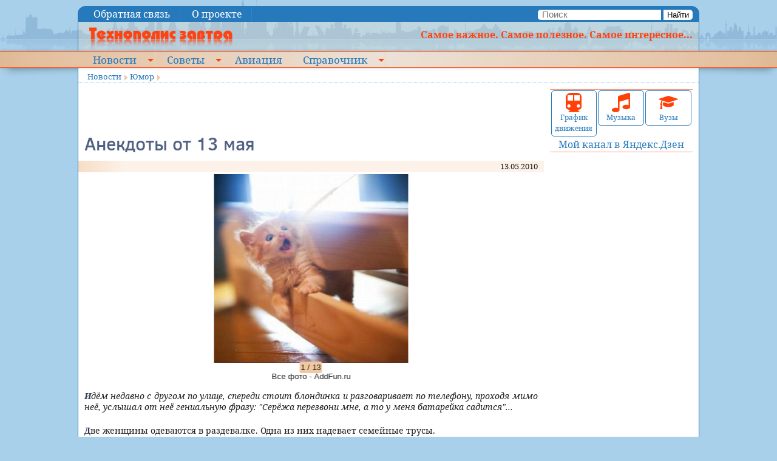

--- FILE ---
content_type: text/html; charset=utf-8
request_url: https://kramtp.info/novosti/yumor/full/8815
body_size: 45443
content:
<!DOCTYPE html>
<!--[if lt IE 7]>      <html class="no-js lt-ie9 lt-ie8 lt-ie7"> <![endif]-->
<!--[if IE 7]>         <html class="no-js lt-ie9 lt-ie8"> <![endif]-->
<!--[if IE 8]>         <html class="no-js lt-ie9"> <![endif]-->
<!--[if gt IE 8]><!-->
<html class="no-js nav-no-js">
<!--<![endif]-->
<head>
<meta charset="utf-8">
<meta http-equiv="X-UA-Compatible" content="IE=edge,chrome=1">
<title>Анекдоты от 13 мая - Технополис завтра</title>
<!-- <meta name="description" content=""> -->
<meta name="viewport" content="width=device-width, initial-scale=1">
<!-- <link rel="stylesheet" href="http://yui.yahooapis.com/pure/0.6.0/pure-min.css"> -->
<link href="/tmpl/ktp/css/screen.css" media="screen, projection" rel="stylesheet" type="text/css">
<link href="/tmpl/ktp/css/print.css" media="print" rel="stylesheet" type="text/css">
<!--[if IE]>
    <link href="/tmpl/ktp/css/ie.css" media="screen, projection" rel="stylesheet" type="text/css">
<![endif]-->

<link rel="canonical" href="https://kramtp.info/novosti/yumor/full/8815">


<!-- Standard iPhone, iPod touch -->
<link rel="apple-touch-icon" sizes="57x57" href="/apple-touch-icon-114.png">
<!-- Retina iPhone, iPod touch -->
<link rel="apple-touch-icon" sizes="114x114" href="/apple-touch-icon-114.png">
<!-- Standard iPad -->
<link rel="apple-touch-icon" sizes="72x72" href="/apple-touch-icon-144.png">
<!-- Retina iPad -->
<link rel="apple-touch-icon" sizes="144x144" href="/apple-touch-icon-144.png">
<link rel="icon" href="/favicon.ico" type="image/x-icon">


<link rel="alternate" type="application/rss+xml" title="Новости. Все одной лентой" href="https://kramtp.info/rss/feed/news">
<link rel="alternate" type="application/rss+xml" title="Новости. Политика" href="https://kramtp.info/rss/novosti/politika/feed/news">
<link rel="alternate" type="application/rss+xml" title="Новости. Фунты, тугрики..." href="https://kramtp.info/rss/novosti/funty-tugriki/feed/news">
<link rel="alternate" type="application/rss+xml" title="Новости. Полезные советы" href="https://kramtp.info/rss/novosti/poleznye-sovety/feed/news">
<link rel="alternate" type="application/rss+xml" title="Новости. Интересное" href="https://kramtp.info/rss/novosti/interesnoe/feed/news">
<link rel="alternate" type="application/rss+xml" title="Новости. ЧП, криминал" href="https://kramtp.info/rss/novosti/chp-kriminal/feed/news">
<link rel="alternate" type="application/rss+xml" title="Новости. Вокруг спорта" href="https://kramtp.info/rss/novosti/sport-i-okolo-nego/feed/news">
<link rel="alternate" type="application/rss+xml" title="Новости. Юмор" href="https://kramtp.info/rss/novosti/yumor/feed/news">
<link rel="alternate" type="application/rss+xml" title="Новости. Арт-Шоу" href="https://kramtp.info/rss/novosti/art-shou/feed/news">
<link rel="alternate" type="application/rss+xml" title="Новости. Мимоходом" href="https://kramtp.info/rss/novosti/mimohodom/feed/news">


<meta name="description" content="Идём недавно с другом по улице, спереди стоит блондинка и разговаривает  по телефону, проходя мимо неё, услышал от неё гениальную фразу: &quot;Серёжа  перезвони мне, а то у меня батарейка садится&quot;...">
<meta property="fb:app_id" content="294900477513266">
<meta property="og:title" content="Анекдоты от 13 мая">
<meta property="og:description" content="Идём недавно с другом по улице, спереди стоит блондинка и разговаривает  по телефону, проходя мимо неё, услышал от неё гениальную фразу: &quot;Серёжа  перезвони мне, а то у меня батарейка садится&quot;...">
<meta property="og:image" content="https://kramtp.info/gallery/p1/2010/05/13/11942.jpg">
<meta property="og:type" content="article">
<meta property="og:url" content= "https://kramtp.info/novosti/yumor/full/8815">
<meta property="og:locale" content="ru_RU">


<script src="/js/mootools.js" type="text/javascript"></script>
<!--
<script src="/js/uSizer-1.0.js" type="text/javascript"></script>
-->
<script src="/js/uSlider-1.1.js" type="text/javascript"></script>
<script type="text/javascript" src="/js/custom-event.js"></script>

<script type="text/javascript" src="/js//Source/Browser/Features.Touch.js"></script>
<script type="text/javascript" src="/js//Source/Desktop/Mouse.js"></script>

<script type="text/javascript" src="/js//Source/Touch/Swipe.js"></script>



<!-- 9 -->
  
  <!-- SAPE RTB JS -->
<!-- <script
    async="async"
    src="//cdn-rtb.sape.ru/rtb-b/js/503/2/22503.js"
    type="text/javascript">
</script>-->
<!-- SAPE RTB END -->


</head>
<body>
<!-- #@page in, label="mob-top"@ if _root != 2 -->

  <div class="article">
  
  
  </div>

<!-- <div class="small">small</div><div class="medium">medium</div><div class="large">large</div> -->
<!--[if lt IE 7]>
   <p class="browsehappy">You are using an <strong>outdated</strong> browser. Please <a href="http://browsehappy.com/">upgrade your browser</a> to improve your experience.</p>
<![endif]-->
<div class="row maxw topline">
  <div class="medium-7 columns menu1">

  
  <a href="#" class="nav-button">Menu</a>
  <nav class="nav-no-js nav">
  <ul>
    
    <li class="">
      <a href="/top/obratnaya-svyaz">Обратная связь</a>
      
    </li>
    
    <li class="">
      <a href="/top/o-proekte">О проекте</a>
      
    </li>
    
  </ul>
  </nav><a href="#" class="nav-close">Close Menu</a>
  


</div>
  <div class="medium-5 columns text-right search">
<form name="frmSearch" method="get" action="/search/novosti/yumor/search"><input name="mod" type="hidden" value="search"><input name="action" type="hidden" value="search">
  <input type="text" name="s" id="s" placeholder="Поиск">
  <button>Найти</button>
</form>

</div>
</div>
<div class="row maxw header">
  <div class="small-12 large-3 columns"><a href="/"><img src="/tmpl/ktp/i/logo.png" style="margin-left:0.5em" alt="Технополис завтра"></a></div>
  <div class="large-9 columns hidden-for-medium-down right"><b>Самое важное. Самое полезное. Самое интересное...</b></div>
</div>
<div class="cross" id="mmenu">
<div class="row maxw">
  <div class="small-12 columns menu2">
  

  
  <a href="#" class="nav-button">Menu</a>
  <nav class="nav-no-js nav">
  <ul>
    
    <li class=" nav-submenu">
      <a href="/">Новости</a>
      
  
  <ul>
    
    <li class="">
      <a href="/novosti/politika">Политика</a>
      
    </li>
    
    <li class="">
      <a href="/novosti/funty-tugriki">Фунты, тугрики...</a>
      
    </li>
    
    <li class=" nav-submenu">
      <a href="/novosti/poleznye-sovety">Полезные советы</a>
      
  
  <ul>
    
    <li class="">
      <a href="/novosti/poleznye-sovety/energosberezhenie">Энергосбережение</a>
      
    </li>
    
  </ul>
  

    </li>
    
    <li class=" nav-submenu">
      <a href="/novosti/interesnoe">Интересное</a>
      
  
  <ul>
    
    <li class="">
      <a href="/novosti/interesnoe/fotoreportazhi">Фоторепортажи</a>
      
    </li>
    
  </ul>
  

    </li>
    
    <li class="">
      <a href="/novosti/chp-kriminal">ЧП, криминал</a>
      
    </li>
    
    <li class="">
      <a href="/novosti/sport-i-okolo-nego">Вокруг спорта</a>
      
    </li>
    
    <li class="">
      <a href="/novosti/yumor">Юмор</a>
      
    </li>
    
    <li class=" nav-submenu">
      <a href="/novosti/art-shou">Арт-Шоу</a>
      
  
  <ul>
    
    <li class="">
      <a href="/novosti/art-shou/muzyka">Музыка</a>
      
    </li>
    
  </ul>
  

    </li>
    
    <li class="">
      <a href="/novosti/mimohodom">Мимоходом</a>
      
    </li>
    
  </ul>
  

    </li>
    
    <li class=" nav-submenu">
      <a href="/sovety">Советы</a>
      
  
  <ul>
    
    <li class="">
      <a href="/sovety/medicina-narodnaya">Медицина народная</a>
      
    </li>
    
    <li class="">
      <a href="/sovety/medicina-oficialnaya">Медицина официальная</a>
      
    </li>
    
    <li class="">
      <a href="/sovety/avto-i-doroga">Авто и дорога</a>
      
    </li>
    
    <li class="">
      <a href="/sovety/sport-i-otdyh">Спорт и отдых</a>
      
    </li>
    
    <li class="">
      <a href="/sovety/obrazovanie">Образование</a>
      
    </li>
    
    <li class="">
      <a href="/sovety/dacha-sad-ogorod">Дача, сад, огород</a>
      
    </li>
    
    <li class="">
      <a href="/sovety/kulinariya">Кулинария</a>
      
    </li>
    
    <li class="">
      <a href="/sovety/yuridicheskaya-pomosch">Юридическая помощь</a>
      
    </li>
    
    <li class="">
      <a href="/sovety/odezhda-pricheski-makiyazh">Одежда, прически, макияж...</a>
      
    </li>
    
    <li class="">
      <a href="/sovety/kommunalka">Коммуналка</a>
      
    </li>
    
    <li class="">
      <a href="/sovety/bytovaya-tehnika">Бытовая техника</a>
      
    </li>
    
    <li class="">
      <a href="/sovety/rabota-i-biznes">Работа и бизнес</a>
      
    </li>
    
    <li class="">
      <a href="/sovety/istorii-stroki">Истории строки</a>
      
    </li>
    
    <li class="">
      <a href="/sovety/glazami-ochevidca">Глазами очевидца</a>
      
    </li>
    
    <li class="">
      <a href="/sovety/raznoe">Разное</a>
      
    </li>
    
    <li class="">
      <a href="/sovety/muzyka">Музыка</a>
      
    </li>
    
  </ul>
  

    </li>
    
    <li class="">
      <a href="/aviaciya">Авиация</a>
      
    </li>
    
    <li class=" nav-submenu">
      <a href="/spravochnik">Справочник</a>
      
  
  <ul>
    
    <li class="">
      <a href="/spravochnik/obschij">Общий</a>
      
    </li>
    
    <li class=" nav-submenu">
      <a href="/spravochnik/kipovca">КИПовца</a>
      
  
  <ul>
    
    <li class="">
      <a href="/spravochnik/kipovca/dokumenty">Документы</a>
      
    </li>
    
    <li class="">
      <a href="/spravochnik/kipovca/knigi">Книги</a>
      
    </li>
    
    <li class="">
      <a href="/spravochnik/kipovca/programmy">Программы</a>
      
    </li>
    
    <li class="">
      <a href="/spravochnik/kipovca/stati">Статьи</a>
      
    </li>
    
    <li class="">
      <a href="/spravochnik/kipovca/remont-priborov">Ремонт приборов</a>
      
    </li>
    
    <li class="">
      <a href="/spravochnik/kipovca/spravochnik">Справочник</a>
      
    </li>
    
  </ul>
  

    </li>
    
    <li class=" nav-submenu">
      <a href="/spravochnik/elektronschika">Электронщика</a>
      
  
  <ul>
    
    <li class="">
      <a href="/spravochnik/elektronschika">Кодовая и цветовая маркировка резисторов</a>
      
    </li>
    
    <li class="">
      <a href="/spravochnik/elektronschika">Кодовая и цветовая маркировка конденсаторов</a>
      
    </li>
    
    <li class="">
      <a href="/spravochnik/elektronschika/markirovka-smd-kondensatorov">Маркировка SMD конденсаторов</a>
      
    </li>
    
    <li class="">
      <a href="/spravochnik/elektronschika/spravochnye-dannye-po-ionistoram">Справочные данные по ионисторам</a>
      
    </li>
    
    <li class="">
      <a href="/spravochnik/elektronschika">Цв. маркировка контурных катушек имп. радио</a>
      
    </li>
    
    <li class="">
      <a href="/spravochnik/elektronschika/ozhivlenie-fleshki">Оживление флешки</a>
      
    </li>
    
  </ul>
  

    </li>
    
    <li class="">
      <a href="/spravochnik/raspisanie-transporta">Расписание транспорта</a>
      
    </li>
    
    <li class=" nav-submenu">
      <a href="/spravochnik/vuzy-ukrainy">ВУЗы Украины</a>
      
  
  <ul>
    
    <li class="">
      <a href="/spravochnik/vuzy-ukrainy/ar-krym">АР Крым</a>
      
    </li>
    
    <li class="">
      <a href="/spravochnik/vuzy-ukrainy/vinnickaya-oblast">Винницкая область</a>
      
    </li>
    
    <li class="">
      <a href="/spravochnik/vuzy-ukrainy/volynskaya-oblast">Волынская область</a>
      
    </li>
    
    <li class="">
      <a href="/spravochnik/vuzy-ukrainy/dnepropetrovskaya-oblast">Днепропетровская область</a>
      
    </li>
    
    <li class="">
      <a href="/spravochnik/vuzy-ukrainy/doneckaya-oblast">Донецкая область</a>
      
    </li>
    
    <li class="">
      <a href="/spravochnik/vuzy-ukrainy/zhitomirskaya-oblast">Житомирская область</a>
      
    </li>
    
    <li class="">
      <a href="/spravochnik/vuzy-ukrainy/zakarpatskaya-oblast">Закарпатская область</a>
      
    </li>
    
    <li class="">
      <a href="/spravochnik/vuzy-ukrainy/zaporozhskaya-oblast">Запорожская область</a>
      
    </li>
    
    <li class="">
      <a href="/spravochnik/vuzy-ukrainy/ivano-frankovskaya-oblast">Ивано-Франковская область</a>
      
    </li>
    
    <li class="">
      <a href="/spravochnik/vuzy-ukrainy/kiev">Киев</a>
      
    </li>
    
    <li class="">
      <a href="/spravochnik/vuzy-ukrainy/kievskaya-oblast">Киевская  область</a>
      
    </li>
    
    <li class="">
      <a href="/spravochnik/vuzy-ukrainy/kirovogradskaya-oblast">Кировоградская область</a>
      
    </li>
    
    <li class="">
      <a href="/spravochnik/vuzy-ukrainy/luganskaya-oblast">Луганская область</a>
      
    </li>
    
    <li class="">
      <a href="/spravochnik/vuzy-ukrainy/lvovskaya-oblast">Львовская область</a>
      
    </li>
    
    <li class="">
      <a href="/spravochnik/vuzy-ukrainy/nikolaevskaya-oblast">Николаевская область</a>
      
    </li>
    
    <li class="">
      <a href="/spravochnik/vuzy-ukrainy/odesskaya-oblast">Одесская область</a>
      
    </li>
    
    <li class="">
      <a href="/spravochnik/vuzy-ukrainy/poltavskaya-oblast">Полтавская область</a>
      
    </li>
    
    <li class="">
      <a href="/spravochnik/vuzy-ukrainy/rovnenskaya-oblast">Ровненская область</a>
      
    </li>
    
    <li class="">
      <a href="/spravochnik/vuzy-ukrainy/sumskaya-oblast">Сумская область</a>
      
    </li>
    
    <li class="">
      <a href="/spravochnik/vuzy-ukrainy/ternopolskaya-oblast">Тернопольская область</a>
      
    </li>
    
    <li class="">
      <a href="/spravochnik/vuzy-ukrainy/harkovskaya-oblast">Харьковская область</a>
      
    </li>
    
    <li class="">
      <a href="/spravochnik/vuzy-ukrainy/hersonskaya-oblast">Херсонская область</a>
      
    </li>
    
    <li class="">
      <a href="/spravochnik/vuzy-ukrainy/hmelnickaya-oblast">Хмельницкая область</a>
      
    </li>
    
    <li class="">
      <a href="/spravochnik/vuzy-ukrainy/cherkasskaya-oblast">Черкасская область</a>
      
    </li>
    
    <li class="">
      <a href="/spravochnik/vuzy-ukrainy/chernovickaya-oblast">Черновицкая область</a>
      
    </li>
    
    <li class="">
      <a href="/spravochnik/vuzy-ukrainy/chernigovskaya-oblast">Черниговская область</a>
      
    </li>
    
  </ul>
  

    </li>
    
  </ul>
  

    </li>
    
  </ul>
  </nav><a href="#" class="nav-close">Close Menu</a>
  



  </div>
</div>
</div>
<div class="row maxw page">
<div class="small-12 columns bc" style="font-size:10pt">

  
  <span class="bc"><a href="/">Новости</a></span>
  
  <span class="bc"><a href="/novosti/yumor">Юмор</a></span>
  
  </div>

</div>
</div>
<div class="row maxw page">
  <div class="medium-9 columns"><!-- #@page in, label="top-left"@ --><!-- 9 -->
  
  <div style="overflow-x:auto; max-width:100%; height:70px;">
<!-- SAPE RTB DIV 468x60 -->
<div id="SRTB_120327" style="text-align:center"></div>
<!-- SAPE RTB END -->
</div>

    

<div class="news" itemscope itemtype="http://schema.org/Article">
  <div class="topic"></div>
  <h1 itemprop="headline">Анекдоты от 13 мая</h1>
  <div class="row date">
    <div class="columns medium-6">
      
    </div>
    <div class="columns medium-6 text-right" itemprop="datePublished">
      13.05.2010
    </div>
  </div>
  
  <div class="row" style="margin-bottom:1em;">
    <div class="columns small-12 text-center">
      <!-- <img src="/images/novosti/yumor?image=%2F2010%2F05%2F13%2F11942.jpg&preset=12" id="bpic" alt="Все фото - AddFun.ru" /> -->
      
      <div class="wrapperSlider">
      <div id="islider" class="uSlider">
          <ul class="uSlider-slides">
              
              <li>
                  <figure itemprop="image" itemtype="http://schema.org/ImageObject"><img itemprop="url contentUrl" src="/gallery/p2/2010/05/13/11942.jpg" class="load" />
                  <figcaption class="info"><span class="counter">1 / 13</span><br>
                      Все фото - AddFun.ru
                  </figcaption>
                  </figure>
              </li>
             
              <li>
                  <figure itemprop="image" itemtype="http://schema.org/ImageObject"><img itemprop="url contentUrl" src="/gallery/p2/2010/05/13/11943.jpg" class="load" />
                  <figcaption class="info"><span class="counter">2 / 13</span><br>
                      
                  </figcaption>
                  </figure>
              </li>
             
              <li>
                  <figure itemprop="image" itemtype="http://schema.org/ImageObject"><img itemprop="url contentUrl" src="/gallery/p2/2010/05/13/11944.jpg" class="load" />
                  <figcaption class="info"><span class="counter">3 / 13</span><br>
                      
                  </figcaption>
                  </figure>
              </li>
             
              <li>
                  <figure itemprop="image" itemtype="http://schema.org/ImageObject"><img itemprop="url contentUrl" src="/gallery/p2/2010/05/13/11945.jpg" class="load" />
                  <figcaption class="info"><span class="counter">4 / 13</span><br>
                      
                  </figcaption>
                  </figure>
              </li>
             
              <li>
                  <figure itemprop="image" itemtype="http://schema.org/ImageObject"><img itemprop="url contentUrl" src="/gallery/p2/2010/05/13/11946.jpg" class="load" />
                  <figcaption class="info"><span class="counter">5 / 13</span><br>
                      
                  </figcaption>
                  </figure>
              </li>
             
              <li>
                  <figure itemprop="image" itemtype="http://schema.org/ImageObject"><img itemprop="url contentUrl" src="/gallery/p2/2010/05/13/11947.jpg" class="load" />
                  <figcaption class="info"><span class="counter">6 / 13</span><br>
                      
                  </figcaption>
                  </figure>
              </li>
             
              <li>
                  <figure itemprop="image" itemtype="http://schema.org/ImageObject"><img itemprop="url contentUrl" src="/gallery/p2/2010/05/13/11948.jpg" class="load" />
                  <figcaption class="info"><span class="counter">7 / 13</span><br>
                      
                  </figcaption>
                  </figure>
              </li>
             
              <li>
                  <figure itemprop="image" itemtype="http://schema.org/ImageObject"><img itemprop="url contentUrl" src="/gallery/p2/2010/05/13/11949.jpg" class="load" />
                  <figcaption class="info"><span class="counter">8 / 13</span><br>
                      
                  </figcaption>
                  </figure>
              </li>
             
              <li>
                  <figure itemprop="image" itemtype="http://schema.org/ImageObject"><img itemprop="url contentUrl" src="/gallery/p2/2010/05/13/11950.jpg" class="load" />
                  <figcaption class="info"><span class="counter">9 / 13</span><br>
                      
                  </figcaption>
                  </figure>
              </li>
             
              <li>
                  <figure itemprop="image" itemtype="http://schema.org/ImageObject"><img itemprop="url contentUrl" src="/gallery/p2/2010/05/13/11951.jpg" class="load" />
                  <figcaption class="info"><span class="counter">10 / 13</span><br>
                      
                  </figcaption>
                  </figure>
              </li>
             
              <li>
                  <figure itemprop="image" itemtype="http://schema.org/ImageObject"><img itemprop="url contentUrl" src="/gallery/p2/2010/05/13/11952.jpg" class="load" />
                  <figcaption class="info"><span class="counter">11 / 13</span><br>
                      
                  </figcaption>
                  </figure>
              </li>
             
              <li>
                  <figure itemprop="image" itemtype="http://schema.org/ImageObject"><img itemprop="url contentUrl" src="/gallery/p2/2010/05/13/11953.jpg" class="load" />
                  <figcaption class="info"><span class="counter">12 / 13</span><br>
                      
                  </figcaption>
                  </figure>
              </li>
             
              <li>
                  <figure itemprop="image" itemtype="http://schema.org/ImageObject"><img itemprop="url contentUrl" src="/gallery/p2/2010/05/13/11954.jpg" class="load" />
                  <figcaption class="info"><span class="counter">13 / 13</span><br>
                      
                  </figcaption>
                  </figure>
              </li>
             
          </ul>
      </div>
      <div id="itslider" class="tuSlider"><div id="stLeft" style="display:none">&lt;</div><div id="stRight" style="display:none">&gt;</div>
        <table id="thumbsContainer"><tr>
        
            <td style="padding:0 2px">
              <img src1="/gallery/p1/2010/05/13/11942.jpg"  class="thumb" style="background-image:url(/gallery/p1/2010/05/13/11942.jpg)" />
            </td>
        
            <td style="padding:0 2px">
              <img src1="/gallery/p1/2010/05/13/11943.jpg"  class="thumb" style="background-image:url(/gallery/p1/2010/05/13/11943.jpg)" />
            </td>
        
            <td style="padding:0 2px">
              <img src1="/gallery/p1/2010/05/13/11944.jpg"  class="thumb" style="background-image:url(/gallery/p1/2010/05/13/11944.jpg)" />
            </td>
        
            <td style="padding:0 2px">
              <img src1="/gallery/p1/2010/05/13/11945.jpg"  class="thumb" style="background-image:url(/gallery/p1/2010/05/13/11945.jpg)" />
            </td>
        
            <td style="padding:0 2px">
              <img src1="/gallery/p1/2010/05/13/11946.jpg"  class="thumb" style="background-image:url(/gallery/p1/2010/05/13/11946.jpg)" />
            </td>
        
            <td style="padding:0 2px">
              <img src1="/gallery/p1/2010/05/13/11947.jpg"  class="thumb" style="background-image:url(/gallery/p1/2010/05/13/11947.jpg)" />
            </td>
        
            <td style="padding:0 2px">
              <img src1="/gallery/p1/2010/05/13/11948.jpg"  class="thumb" style="background-image:url(/gallery/p1/2010/05/13/11948.jpg)" />
            </td>
        
            <td style="padding:0 2px">
              <img src1="/gallery/p1/2010/05/13/11949.jpg"  class="thumb" style="background-image:url(/gallery/p1/2010/05/13/11949.jpg)" />
            </td>
        
            <td style="padding:0 2px">
              <img src1="/gallery/p1/2010/05/13/11950.jpg"  class="thumb" style="background-image:url(/gallery/p1/2010/05/13/11950.jpg)" />
            </td>
        
            <td style="padding:0 2px">
              <img src1="/gallery/p1/2010/05/13/11951.jpg"  class="thumb" style="background-image:url(/gallery/p1/2010/05/13/11951.jpg)" />
            </td>
        
            <td style="padding:0 2px">
              <img src1="/gallery/p1/2010/05/13/11952.jpg"  class="thumb" style="background-image:url(/gallery/p1/2010/05/13/11952.jpg)" />
            </td>
        
            <td style="padding:0 2px">
              <img src1="/gallery/p1/2010/05/13/11953.jpg"  class="thumb" style="background-image:url(/gallery/p1/2010/05/13/11953.jpg)" />
            </td>
        
            <td style="padding:0 2px">
              <img src1="/gallery/p1/2010/05/13/11954.jpg"  class="thumb" style="background-image:url(/gallery/p1/2010/05/13/11954.jpg)" />
            </td>
        
        </tr></table>
      </div>
      </div>
      
    </div>
  </div>
  
  <div class="row">
    <div class="columns small-12">
      <div class="ann" itemprop="articleBody"><sape_index><p>Идём недавно с другом по улице, спереди стоит блондинка и разговаривает  по телефону, проходя мимо неё, услышал от неё гениальную фразу: &quot;Серёжа  перезвони мне, а то у меня батарейка садится&quot;...</p></sape_index></div>
    </div>
  </div>
  <div class="row">
    <div class="columns small-12" itemprop="articleBody">
      <sape_index>
      <p>Две женщины одеваются в раздевалке. Одна из них надевает семейные трусы. <br />
Вторая спрашивает: - С каких пор ты носишь мужские трусы? <br />
Первая: - С тех пор, как мой муж нашел их под кроватью.</p>
<p>&nbsp;</p>
<p>Подхожу к углу дома, ещё не повернул, слышу за углом суровый женский голос:<br />
- Так, пистолет положил на землю!<br />
Пистолет на землю, я сказала!! Быстро!!!<br />
Штаны снимай!<br />
Теперь трусы.<br />
Дальше знаешь, что делать?<br />
Осторожно выглядываю и вижу воспитательницу с детским садом на прогулке, ребёнок примерно двух лет писает...</p>
<p>&nbsp;</p>
<p>Сидит вечером молодой человек в баре и пьет пиво. Вдруг замечает рядом за стойкой симпатичную девушку. Парень смотрит на часы, потом на девушку и снова на часы. Девушка замечает это и интересуется у парня:<br />
- Молодой человек, а что вы постоянно смотрите то на меня, то на часы?<br />
- Девушка, понимаете, это не простые часы, они могут многое сказать.<br />
- Да? Например что?<br />
- Ну, например, что на вас сейчас надето.<br />
- Интересно... Ну и что же на мне одето из нижнего белья?<br />
- Часы показывают что трусиков на вас нет.<br />
- А вот и не правильно, трусики на мне есть.<br />
Парень внимательно и с умным лицом смотрит на часы и говорит:<br />
- Ну ладно, может - спешат немного!</p>
<p>&nbsp;</p>
<p>Подруга поехала на дачу. И вот в электричке ее начинает клинить - выключила она чайник или нет. Дома спит муж, ему на работу днем. Мобил тогда еще не было, а ехать прилично. Решает попросить попутчиц, кто раньше выходит, позвонить и попросить выключить. Две тетки соглашаются, типа &quot;не 100%, но постараюсь&quot;. А дальше со слов мужа: Встаю. Полусонный иду ставлю чайник. Звонок. - Здрасти, Коля Николаев? - Да. - Выключите чайник. В анабиозе иду выключаю. Бреюсь в ванной, потихоньку прихожу в себя и фигею. Иду ставлю чайник. Звонок. - Здрасти, Коля Николаев? - Да. - Выключите чайник. Окончательно офигев, иду выключаю. Сижу на кухне и туплю. Да что ж за лажа такая?!?!?!?!? Ставлю чайник. Звонок. Жена любимая: - Коль, привет, ты чайник выключил? Объяснялись долго.</p>
<p>&nbsp;</p>
<p>Был у меня знакомый по фамилии Херсонский. Так про его фамилию ходила шарада, что он её первый слог видит во втором размером с третий.</p>
<p>&nbsp;</p>
<p>Для того, чтобы узнать настоящий цвет хамелеона, нужно положить его на другого хамелеона.</p>
<p>&nbsp;</p>
<p>Счастливый конец - это сколько в сантиметрах?..</p>
<p>&nbsp;</p>
<p>Закон жизни - сильный поедает вкусного.</p>
<p>&nbsp;</p>
<p>С кулаками! Добро, должно быть...</p>
<p>&nbsp;</p>
<p>Мы живем во времена, когда многие люди соревнуются не только в том, у кого меньше сотовый, но и в том, у кого меньше мозг...</p>
<p>&nbsp;</p>
<p>- Вот дебил, ну вы посмотрите!<br />
- А чего он там ползает? Пьяный, что ли?<br />
- Да нет, сто евро он там потерял... Нет, вы посмотрите! Два дебила!</p>
<p>&nbsp;</p>
<p>- Эй, вам сюда нельзя!<br />
- Почему именно мне?<br />
- Сюда никому нельзя!<br />
- Но вы же там!<br />
-... Хм-м... нарушаю...<br />
<br />
&nbsp;</p>
      </sape_index>
      
      <br><!--
      <script type="text/javascript">(function() {
  if (window.pluso)if (typeof window.pluso.start == "function") return;
  if (window.ifpluso==undefined) { window.ifpluso = 1;
    var d = document, s = d.createElement('script'), g = 'getElementsByTagName';
    s.type = 'text/javascript'; s.charset='UTF-8'; s.async = true;
    s.src = ('https:' == window.location.protocol ? 'https' : 'http')  + '://share.pluso.ru/pluso-like.js';
    var h=d[g]('body')[0];
    h.appendChild(s);
  }})();</script>
<div class="pluso" data-background="transparent" data-options="small,square,line,horizontal,nocounter,theme=06" data-services="vkontakte,livejournal,facebook,twitter,odnoklassniki,yandex,moimir,google,email,print"></div>
-->
    </div>
  </div>
  <div class="row date">
    <div class="medium-4 columns">
      
    </div>
    <div class="medium-8 columns text-right">
        <noindex><a href="#/ajax/novosti/yumor/plus/8815" rel="nofollow" class="v-plus" id="ap">Нравится: 17</a> | <a href="#/ajax/novosti/yumor/minus/8815" rel="nofollow" class="v-minus" id="am">Не нравится: 5</a></noindex>
        &nbsp;
    </div>
  </div>
</div>
<div class="row">
  <div class="columns">
  
  <div class="article">
  
  <div class="ad-injection-block" id="ad_target-1lrsfjxnkk9f3"></div>
  </div>

  </div>
</div>
<div class="row">
  <div class="columns">
  
  <div class="article">
  
  <div class="js-relap-anchor" data-relap-id="_6iofHCx4hnjmJiY"></div>
  </div>

  </div>
</div>


<div class="row">
<div class="columns"> &nbsp; <a name="comments"></a>
  <div class="comments">
    
    
    
    <div id="mc-container"></div>
<!--
    <script type="text/javascript">
        cackle_widget = window.cackle_widget || [];
        cackle_widget.push({
            widget: 'Comment',
            id: 29539,
            'channel': '17/8815'
        });
        (function() {
            var mc = document.createElement('script');
            mc.type = 'text/javascript';
            mc.async = true;
            mc.src = ('https:' == document.location.protocol ? 'https' : 'http') + '://cackle.me/widget.js';
            var s = document.getElementsByTagName('script')[0];
            s.parentNode.insertBefore(mc, s.nextSibling);
        })();
    </script>
    <a id="mc-link" href="http://cackle.ru">Социальные комментарии <b style="color:#4FA3DA">Cackl</b><b style="color:#F65077">e</b></a>
-->
    <br style="clear">
    
    <div id="reg">
        <!-- Registration required-->
        <!-- #@auth ilogin @ -->
    </div>
    
    
    
    
    <script type="text/javascript">
        function genNewCode() {
            new Request.HTML({
                url: '/ajax/novosti/yumor/newpic',
                method: 'get',
                evalScripts: false,
                onComplete: function() {
                    $('code').setStyle('background-image', 'url(/novosti/yumor/getpic&' + Math.random() + ')');
                }
            }).send();
        }

        var req;
        /*
        window.addEvent('domready', function() {
          req=$('req').value.split(',');
          $('com').addEvent('submit', function(e) {
            for (var n=0; n<req.length; n++) {
        		$(req[n]).value.trim();
        		if (!$(req[n]).value.length) {
        			e.stop();
        			$(req[n]).focus();
        			alert('Не заполнено обязательное поле');
        			return;
        		}
        	}
          });
        });*/
    </script>

  </div>
</div>
</div>

<script type="text/javascript">
vf=function(e) {
        e.stop();
        var v=e.target;
        var url=v.href.substr(v.href.indexOf('#')+1);//+'&ajax=1';
        new Request.HTML({ 'url': url,
                         'method':'get',
                         'onSuccess': function(r) { v.set('text','');v.adopt(r)}
                         }).send();
};

window.addEvent('domready', function(){

  if ($('ap')) $('ap').addEvent('click', vf);
  if ($('am')) $('am').addEvent('click', vf)
  
  if (01) {
    var slider = $('islider');
    var itslider = $('itslider');
    itslider.setStyle('max-width', slider.getSize().x);
    var s1=itslider.getSize();
    //var s2=itslider.getScrollSize();
    var thumbsContainer = $('thumbsContainer');
    console.log(slider.getSize());
    var s2=thumbsContainer.getSize();
    var tt=$$('img.thumb');
    var curPos=0;
    //console.log(s1,s2,$('thumbsContainer').getSize())
  // Create an instance of select
  /*
  options: {
    images: "img", // Which images inside the wrapper should we grab?
    rotationMax: 6, // Rotation max (both positive and negative)
    translationChange: 100, // Positive and negative,
    translationPxChange: 3, // Only positive
    scaleMax: 1.1, // Only positive, obviously,
    duration: 100 // Animation duration
  },
  */
    var fx = new Fx({ duration: 100 });
    fx.set = function(value) {
    // Calculate image settings specific to this instance
      /*var index = thumbsContainer.retrieve("photostack-index"),
    	targetRotation = (this.rotationStart + (index * this.rotationIncrement)), // deg
    	targetTranslation = (this.translationStart + (index * this.translationIncrement)), // px
    	targetTranslationPx = this.translationPx; //px*/

      // Create the style string for this spot in the animation
      //var style = "rotate(" + (targetRotation * value) + "deg) translate(" + (targetTranslation * value) + "px, " + (targetTranslationPx * value) + "px) scale(" + (1 + (value * (this.options.scaleMax - 1))) + ")";
      var style = "translateX(" + value + "px)"

      // Console out information
      console.warn("Current value: ", value, " / Calculated style: ", style, " / Image");

      // Update those styles accordingly
      thumbsContainer.setStyles({
    	"-webkit-transform": style,
    	"-moz-transform": style,
    	"-o-transform": style,
    	"-ms-transform": style,
    	transform: style
      });
    }.bind(this);
    var uslider = new uSlider(slider, {
        controlnav: false,
        directionnav: true,
        centercrop: false,
        autoslide: false,
        resize: false,
        effect: 'slide',
        onShow: function(slide){
          //console.log(slide,$('thumbsContainer').style)
          //$('thumbsContainer').setStyle('border','1px solid green');
          //$('thumbsContainer').setStyle('transform','translateX(100px)');
          //var s2a=itslider.getSize();
          //console.log(s2a)
          //if (s2a.x > s2.x) s2=s2a;
          if (s2.x > s1.x) {
            var ss = s2.x / this.stackSlides.length;
            var sh = s1.x / 2 - ss*slide.i - ss/2;
            console.log(ss,sh)
            //$('thumbsContainer').setStyle('transform','translateX('+sh+'px)');
            fx.start(curPos,sh);
            curPos=sh;
          }
          //itslider.scrollLeft=80*slide.i;
          //var ims = $('itslider').getElements('img');
          tt.each(function(e){e.removeClass('curr')});
          tt[slide.i].addClass('curr');
        }
    });
    tt.each(function(t,n){
      t.addClass('click');
      t.addEvent('click', function(){
        uslider.move(n);
        console.log(n);
      });
    });

    var _ss = s2.x / s1.x;//s2.x / uslider.stackSlides.length;
    var _b1 = 0;//s1.x / 2 - _ss/2;
    var _b2 = s1.x - s2.x; //s1.x / 2 - _ss*(uslider.stackSlides.length-1) - _ss/2;
    console.log('b:',_b1,_b2)
    if (s2.x > s1.x) {
      $('stLeft').addEvent('click', function(){
        if (s2.x > s1.x) {
          //var sh = curPos+_ss < _b1 ? curPos+_ss : _b1;
          var sh = curPos+s1.x < _b1 ? curPos+s1.x : _b1;
          //console.log(_ss,sh)
          fx.start(curPos,sh);
          curPos=sh;
        }
      });
      $('stRight').addEvent('click', function(){
        if (s2.x > s1.x) {
          //var sh = curPos-_ss > _b2 ? curPos-_ss : _b2;
          var sh = curPos-s1.x > _b2 ? curPos-s1.x : _b2;
          //console.log(_ss,sh)
          fx.start(curPos,sh);
          curPos=sh;
        }
      });
      $('stLeft').setStyle('display','block');
      $('stRight').setStyle('display','block');
      slider.store('swipe:cancelVertical', true);
      slider.addEvent('swipe', function(event){
        //alert('Swipe ' + event.direction);
        if (event.direction == 'right') {
          uslider.back()
        } else if (event.direction == 'left') {
          uslider.next()
        }
      });
    }
  }
})
</script>

 


  </div>
  <div class="medium-3 columns hide-for-small">
    
<div class="blocks"> 
  
  <div class="block">
    <div class="row small-collapse" style="margin:0 1px">
  <div class="columns small-4"><div class="big-button" title="Расписание транспорта"><a href="/spravochnik/raspisanie-transporta"><img src="/tmpl/ktp/i/train.png" alt="Расписание транспорта"><br>График движения</a></div></div>
  <div class="columns small-4"><div class="big-button" title="Музыка"><a href="/sovety/muzyka"><img src="/tmpl/ktp/i/notes.png" alt="Музыка"><br>Музыка</a></div></div>
  <div class="columns small-4"><div class="big-button" title="ВУЗы"><a href="/spravochnik/vuzy-ukrainy"><img src="/tmpl/ktp/i/hat.png" alt="Вузы"><br>Вузы</a></div></div>
</div>
<div class="row">
  <div class="columns small-12 text-center"><a target="_blank" href="https://zen.yandex.ru/id/5c056631e7f23803dd671022">Мой канал в Яндекс.Дзен</a></div>
</div>
  </div>
   
</div>

    <!-- #@page list, label="right-col1"@ if _root==2 -->
    <!-- #@sape block@ -->
    <!-- #@linkfeed links@ -->
  </div>
</div>
<div class="row maxw page">
  <div class="small-12 columns">

  <div class="article">
  
  <div class="r21459"></div>
<script type="text/javascript">
    (function() {
        var worker21459,
            tickerID = 21459,
            tag = (function() {
                var scripts = document.getElementsByClassName('r21459'),
                    len = scripts.length;
                return len ? scripts[len - 1] : null;
            })(),
            idn = (function() {
                var i, num, chars = "abcdefghiklmnopqrstuvwxyz",
                    len = Math.floor((Math.random() * 2) + 4),
                    idn = '';
                for (i = 0; i < len; i++) {
                    num = Math.floor(Math.random() * chars.length);
                    idn += chars.substring(num, num + 1);
                }
                return idn;
            })();
        
        var container = document.createElement('div');
            container.id = idn;
            container.innerHTML = 'загрузка...';
        tag.parentNode.insertBefore(container, tag);

        var script = document.createElement('script');
            script.setAttribute('class', 's21459');
            script.setAttribute('data-idn', idn);
            script.src = '//js-goods.redtram.com/0/21/ticker_21459.js';
            script.type = 'text/javascript';
            script.charset = 'utf-8';
        tag.parentNode.insertBefore(script, tag);
    })();
</script>

  </div>
<!-- rtgoods -->
  </div>
</div>
<div class="row maxw page">
  <div class="small-12 columns">
<!-- #@news excl, type="h", dock="bottom", list=20, cols=4, preset=3, tmpl="news/e-bottom.html" @-->
<div class="js-relap-anchor" data-relap-id="JdolZ6ZmRHOJfScn"></div>
  </div>
  <div class="small-12 columns">
    <script type="text/javascript">
<!--
var _acic={dataProvider:10};(function(){var e=document.createElement("script");e.type="text/javascript";e.async=true;e.src="https://www.acint.net/aci.js";var t=document.getElementsByTagName("script")[0];t.parentNode.insertBefore(e,t)})()
//-->
</script><!--1028787989208--><div id='4yoj_1028787989208'></div>
    <!--5c6f1cae--><!--5c6f1cae--><script async="async" src="https://w.uptolike.com/widgets/v1/zp.js?pid=lfb9130a9a51dc3d86326b88ef193abc796f123cb9" type="text/javascript"></script>
  </div>
</div>
<div class="row maxw page-bottom">
  <div class="small-12 column">
    <div class="text-center divline">

  | <a href="/top/obratnaya-svyaz">Обратная связь</a> | <a href="/top/o-proekte">О проекте</a> | 
  


</div>
    <div class="divline"><!-- 9 -->
  
  <p>&copy; 2009 Технополис завтра</p>

<p>Перепечатка &nbsp;материалов приветствуется, при этом гиперссылка на статью&nbsp;или на главную страницу сайта &quot;Технополис завтра&quot; обязательна. Если же&nbsp;Ваши &nbsp;правила &nbsp;строже &nbsp;этих, &nbsp;пожалуйста, &nbsp;пользуйтесь при перепечатке&nbsp;Вашими же правилами.</p>

</div>
  </div>
</div>
<script type="text/javascript">
window.addEvent('scroll', function(e){
  var p = $$('body')[0].getScroll();
  var m = $('mmenu');
  //console.log(p);
  if (p.y > 74 && !m.hasClass('fix')) 
    m.addClass('fix');
  else if (p.y <= 74 && m.hasClass('fix')) m.removeClass('fix');
});
</script>

  <div class="article">
  
  <!-- Yandex.Metrika counter -->
<script type="text/javascript" >
   (function(m,e,t,r,i,k,a){m[i]=m[i]||function(){(m[i].a=m[i].a||[]).push(arguments)};
   m[i].l=1*new Date();
   for (var j = 0; j < document.scripts.length; j++) {if (document.scripts[j].src === r) { return; }}
   k=e.createElement(t),a=e.getElementsByTagName(t)[0],k.async=1,k.src=r,a.parentNode.insertBefore(k,a)})
   (window, document, "script", "https://mc.webvisor.org/metrika/tag_ww.js", "ym");

   ym(162390, "init", {
        clickmap:true,
        trackLinks:true,
        accurateTrackBounce:true
   });
</script>
<noscript><div><img src="https://mc.yandex.ru/watch/162390" style="position:absolute; left:-9999px;" alt="" /></div></noscript>
<!-- /Yandex.Metrika counter -->
  </div>


  <div class="article">
  
  
  </div>

</body>
</html>
<!--c1028787989208--><div id='c5alO_1028787989208'></div>

--- FILE ---
content_type: application/javascript;charset=utf-8
request_url: https://w.uptolike.com/widgets/v1/version.js?cb=cb__utl_cb_share_1769003345490217
body_size: 396
content:
cb__utl_cb_share_1769003345490217('1ea92d09c43527572b24fe052f11127b');